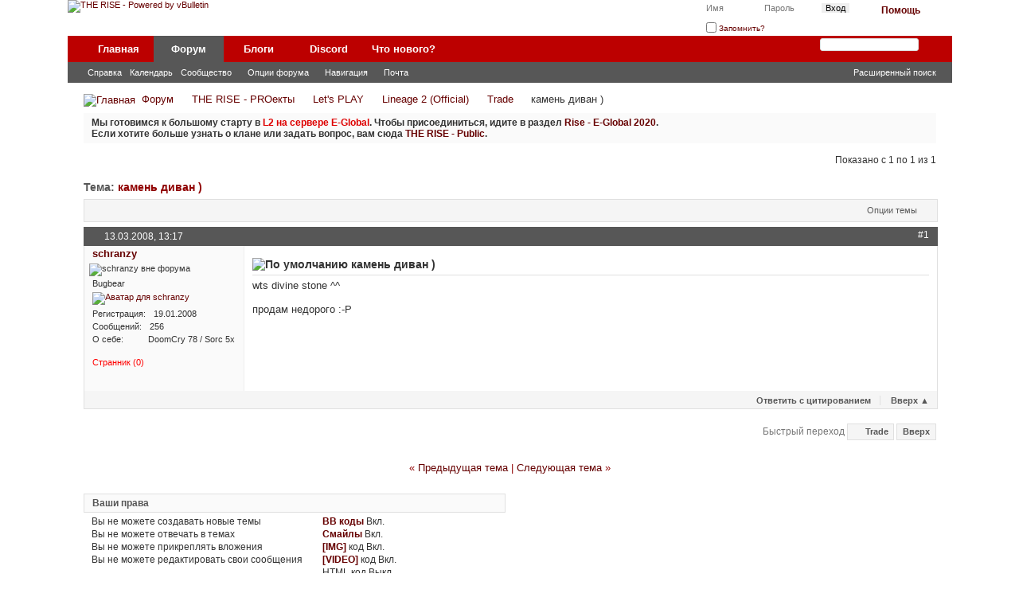

--- FILE ---
content_type: text/html; charset=UTF-8
request_url: https://therise.ru/forum/showthread.php/2376-%D0%BA%D0%B0%D0%BC%D0%B5%D0%BD%D1%8C-%D0%B4%D0%B8%D0%B2%D0%B0%D0%BD-)
body_size: 38763
content:
<!DOCTYPE html PUBLIC "-//W3C//DTD XHTML 1.0 Transitional//EN" "http://www.w3.org/TR/xhtml1/DTD/xhtml1-transitional.dtd">
<html xmlns="http://www.w3.org/1999/xhtml" dir="ltr" lang="ru" id="vbulletin_html">
<head>
	<meta http-equiv="Content-Type" content="text/html; charset=UTF-8" />
<meta id="e_vb_meta_bburl" name="vb_meta_bburl" content="https://therise.ru/forum" />
<base href="https://therise.ru/forum/" /><!--[if IE]></base><![endif]-->
<meta name="generator" content="vBulletin 4.2.5" />

	<link rel="Shortcut Icon" href="favicon.ico" type="image/x-icon" />








<script type="text/javascript">
<!--
	if (typeof YAHOO === 'undefined') // Load ALL YUI Local
	{
		document.write('<script type="text/javascript" src="clientscript/yui/yuiloader-dom-event/yuiloader-dom-event.js?v=425"><\/script>');
		document.write('<script type="text/javascript" src="clientscript/yui/connection/connection-min.js?v=425"><\/script>');
		var yuipath = 'clientscript/yui';
		var yuicombopath = '';
		var remoteyui = false;
	}
	else	// Load Rest of YUI remotely (where possible)
	{
		var yuipath = 'clientscript/yui';
		var yuicombopath = '';
		var remoteyui = true;
		if (!yuicombopath)
		{
			document.write('<script type="text/javascript" src="clientscript/yui/connection/connection-min.js?v=425"><\/script>');
		}
	}
	var SESSIONURL = "s=85c3246aee7e855d3c6149cfcee344db&";
	var SECURITYTOKEN = "guest";
	var IMGDIR_MISC = "images/rise20/misc";
	var IMGDIR_BUTTON = "images/rise20/buttons";
	var vb_disable_ajax = parseInt("0", 10);
	var SIMPLEVERSION = "425";
	var BBURL = "https://therise.ru/forum";
	var LOGGEDIN = 0 > 0 ? true : false;
	var THIS_SCRIPT = "showthread";
	var RELPATH = "showthread.php/2376-камень-диван-)";
	var PATHS = {
		forum : "",
		cms   : "https://therise.ru/news",
		blog  : "https://therise.ru/blog"
	};
	var AJAXBASEURL = "https://therise.ru/forum/";
// -->
</script>
<script type="text/javascript" src="https://therise.ru/forum/clientscript/vbulletin-core.js?v=425"></script>
<script type="text/javascript">PATHS.blog = "https://therise.ru/blog";</script>


	<link rel="alternate" type="application/rss+xml" title="THE RISE RSS лента" href="https://therise.ru/forum/external.php?type=RSS2" />
	
		<link rel="alternate" type="application/rss+xml" title="THE RISE - Trade - RSS лента" href="https://therise.ru/forum/external.php?type=RSS2&amp;forumids=39" />
	



	<link rel="stylesheet" type="text/css" href="clientscript/vbulletin_css/style00088l/main-rollup.css?d=1604148043" />
        

	<!--[if lt IE 8]>
	<link rel="stylesheet" type="text/css" href="clientscript/vbulletin_css/style00088l/popupmenu-ie.css?d=1604148043" />
	<link rel="stylesheet" type="text/css" href="clientscript/vbulletin_css/style00088l/vbulletin-ie.css?d=1604148043" />
	<link rel="stylesheet" type="text/css" href="clientscript/vbulletin_css/style00088l/vbulletin-chrome-ie.css?d=1604148043" />
	<link rel="stylesheet" type="text/css" href="clientscript/vbulletin_css/style00088l/vbulletin-formcontrols-ie.css?d=1604148043" />
	<link rel="stylesheet" type="text/css" href="clientscript/vbulletin_css/style00088l/editor-ie.css?d=1604148043" />
	<![endif]-->


<!-- Yandex.Metrika counter -->
<script type="text/javascript" >
   (function(m,e,t,r,i,k,a){m[i]=m[i]||function(){(m[i].a=m[i].a||[]).push(arguments)};
   m[i].l=1*new Date();k=e.createElement(t),a=e.getElementsByTagName(t)[0],k.async=1,k.src=r,a.parentNode.insertBefore(k,a)})
   (window, document, "script", "https://mc.yandex.ru/metrika/tag.js", "ym");

   ym(63559645, "init", {
        clickmap:true,
        trackLinks:true,
        accurateTrackBounce:true
   });
</script>
<noscript><div><img src="https://mc.yandex.ru/watch/63559645" style="position:absolute; left:-9999px;" alt="" /></div></noscript>
<!-- /Yandex.Metrika counter -->
<!-- Global site tag (gtag.js) - Google Analytics -->
<script async src="https://www.googletagmanager.com/gtag/js?id=UA-168098946-1"></script>
<script>
  window.dataLayer = window.dataLayer || [];
  function gtag(){dataLayer.push(arguments);}
  gtag('js', new Date());

  gtag('config', 'UA-168098946-1');
</script>
<script data-ad-client="ca-pub-8290520732438594" async src="https://pagead2.googlesyndication.com/pagead/js/adsbygoogle.js"></script><script type="text/javascript" src="https://yui-s.yahooapis.com/combo?2.8.2r1/build/selector/selector-min.js&amp;2.8.2r1/build/event-delegate/event-delegate-min.js&amp;2.8.2r1/build/animation/animation-min.js"></script>
<script type="text/javascript" src="https://therise.ru/forum/clientscript/yui/animation/animation-sh.js"></script>
<script type="text/javascript" src="https://therise.ru/forum/clientscript/vsqspoiler.js"></script>
<link rel="stylesheet" type="text/css" href="clientscript/vbulletin_css/style00088l/vsq_spoiler.css" /><link rel="stylesheet" type="text/css" href="clientscript/vbulletin_css/style00088l/dbtech_thanks.css" />
	
	<meta name="description" content="wts divine stone ^^  
 
продам недорого :-P" />

	<title> камень диван )</title>
	<link rel="canonical" href="showthread.php/2376-камень-диван-)?s=85c3246aee7e855d3c6149cfcee344db" />
	
	
	
	
	
	
	
	
	

	
		<link rel="stylesheet" type="text/css" href="clientscript/vbulletin_css/style00088l/showthread-rollup.css?d=1604148043" />
	
	<!--[if lt IE 8]><link rel="stylesheet" type="text/css" href="clientscript/vbulletin_css/style00088l/toolsmenu-ie.css?d=1604148043" />
	<link rel="stylesheet" type="text/css" href="clientscript/vbulletin_css/style00088l/postlist-ie.css?d=1604148043" />
	<link rel="stylesheet" type="text/css" href="clientscript/vbulletin_css/style00088l/showthread-ie.css?d=1604148043" />
	<link rel="stylesheet" type="text/css" href="clientscript/vbulletin_css/style00088l/postbit-ie.css?d=1604148043" />
	<link rel="stylesheet" type="text/css" href="clientscript/vbulletin_css/style00088l/poll-ie.css?d=1604148043" /><![endif]-->
<link rel="stylesheet" type="text/css" href="clientscript/vbulletin_css/style00088l/additional.css?d=1604148043" />

</head>

<body>

<div class="above_body"> <!-- closing tag is in template navbar -->
<div id="header" class="floatcontainer doc_header">
	<div><a name="top" href="forum.php?s=85c3246aee7e855d3c6149cfcee344db" class="logo-image"><img src="images/rise20/header.png" alt="THE RISE - Powered by vBulletin" /></a></div>
	<div id="toplinks" class="toplinks">
		
			<ul class="nouser">
			
				<li><a rel="help" href="faq.php?s=85c3246aee7e855d3c6149cfcee344db">Помощь</a></li>
				<li>
			<script type="text/javascript" src="clientscript/vbulletin_md5.js?v=425"></script>
			<form id="navbar_loginform" action="login.php?s=85c3246aee7e855d3c6149cfcee344db&amp;do=login" method="post" onsubmit="md5hash(vb_login_password, vb_login_md5password, vb_login_md5password_utf, 0)">
				<fieldset id="logindetails" class="logindetails">
					<div>
						<div>
					<input type="text" class="textbox default-value" name="vb_login_username" id="navbar_username" size="10" accesskey="u" tabindex="101" value="Имя" />
					<input type="password" class="textbox" tabindex="102" name="vb_login_password" id="navbar_password" size="10" />
					<input type="text" class="textbox default-value" tabindex="102" name="vb_login_password_hint" id="navbar_password_hint" size="10" value="Пароль" style="display:none;" />
					<input type="submit" class="loginbutton" tabindex="104" value="Вход" title="Введите ваше имя пользователя и пароль, чтобы войти, или нажмите кнопку 'Регистрация', чтобы зарегистрироваться." accesskey="s" />
						</div>
					</div>
				</fieldset>
				<div id="remember" class="remember">
					<label for="cb_cookieuser_navbar"><input type="checkbox" name="cookieuser" value="1" id="cb_cookieuser_navbar" class="cb_cookieuser_navbar" accesskey="c" tabindex="103" /> Запомнить?</label>
				</div>

				<input type="hidden" name="s" value="85c3246aee7e855d3c6149cfcee344db" />
				<input type="hidden" name="securitytoken" value="guest" />
				<input type="hidden" name="do" value="login" />
				<input type="hidden" name="vb_login_md5password" />
				<input type="hidden" name="vb_login_md5password_utf" />
			</form>
			<script type="text/javascript">
			YAHOO.util.Dom.setStyle('navbar_password_hint', "display", "inline");
			YAHOO.util.Dom.setStyle('navbar_password', "display", "none");
			vB_XHTML_Ready.subscribe(function()
			{
			//
				YAHOO.util.Event.on('navbar_username', "focus", navbar_username_focus);
				YAHOO.util.Event.on('navbar_username', "blur", navbar_username_blur);
				YAHOO.util.Event.on('navbar_password_hint', "focus", navbar_password_hint);
				YAHOO.util.Event.on('navbar_password', "blur", navbar_password);
			});
			
			function navbar_username_focus(e)
			{
			//
				var textbox = YAHOO.util.Event.getTarget(e);
				if (textbox.value == 'Имя')
				{
				//
					textbox.value='';
					textbox.style.color='#333333';
				}
			}

			function navbar_username_blur(e)
			{
			//
				var textbox = YAHOO.util.Event.getTarget(e);
				if (textbox.value == '')
				{
				//
					textbox.value='Имя';
					textbox.style.color='#777777';
				}
			}
			
			function navbar_password_hint(e)
			{
			//
				var textbox = YAHOO.util.Event.getTarget(e);
				
				YAHOO.util.Dom.setStyle('navbar_password_hint', "display", "none");
				YAHOO.util.Dom.setStyle('navbar_password', "display", "inline");
				YAHOO.util.Dom.get('navbar_password').focus();
			}

			function navbar_password(e)
			{
			//
				var textbox = YAHOO.util.Event.getTarget(e);
				
				if (textbox.value == '')
				{
					YAHOO.util.Dom.setStyle('navbar_password_hint', "display", "inline");
					YAHOO.util.Dom.setStyle('navbar_password', "display", "none");
				}
			}
			</script>
				</li>
				
			</ul>
		
	</div>
	<div class="ad_global_header">
		
		
	</div>
	<hr />
</div>
<div id="navbar" class="navbar">
	<ul id="navtabs" class="navtabs floatcontainer">
		
		
	
		<li  id="vbtab_cms">
			<a class="navtab" href="content.php?s=85c3246aee7e855d3c6149cfcee344db">Главная</a>
		</li>
		
		

	
		<li class="selected" id="vbtab_forum">
			<a class="navtab" href="forum.php?s=85c3246aee7e855d3c6149cfcee344db">Форум</a>
		</li>
		
		
			<ul class="floatcontainer">
				
					
						
							<li id="vbflink_faq"><a href="faq.php?s=85c3246aee7e855d3c6149cfcee344db">Справка</a></li>
						
					
				
					
						
							<li id="vbflink_calendar"><a href="calendar.php?s=85c3246aee7e855d3c6149cfcee344db">Календарь</a></li>
						
					
				
					
						<li class="popupmenu" id="vbmenu_community">
							<a href="javascript://" class="popupctrl">Сообщество</a>
							<ul class="popupbody popuphover">
								
									<li id="vbclink_groups"><a href="group.php?s=85c3246aee7e855d3c6149cfcee344db">Группы</a></li>
								
									<li id="link_ode0_821"><a href="thanks.php?s=85c3246aee7e855d3c6149cfcee344db&amp;do=statistics">Thanks / Like Statistics</a></li>
								
									<li id="link_ode0_395"><a href="thanks.php?s=85c3246aee7e855d3c6149cfcee344db&amp;do=hottest">Hottest Threads / Posts</a></li>
								
							</ul>
						</li>
					
				
					
						<li class="popupmenu" id="vbmenu_actions">
							<a href="javascript://" class="popupctrl">Опции форума</a>
							<ul class="popupbody popuphover">
								
									<li id="vbalink_mfr"><a href="forumdisplay.php?s=85c3246aee7e855d3c6149cfcee344db&amp;do=markread&amp;markreadhash=guest">Все разделы прочитаны</a></li>
								
							</ul>
						</li>
					
				
					
						<li class="popupmenu" id="vbmenu_qlinks">
							<a href="javascript://" class="popupctrl">Навигация</a>
							<ul class="popupbody popuphover">
								
									<li id="link_ode0_786"><a href="thanks.php?s=85c3246aee7e855d3c6149cfcee344db&amp;do=statistics">Thanks / Like Statistics</a></li>
								
									<li id="link_ode0_453"><a href="thanks.php?s=85c3246aee7e855d3c6149cfcee344db&amp;do=hottest">Hottest Threads / Posts</a></li>
								
							</ul>
						</li>
					
				
					
						
							<li id="link_mjqy_617"><a href="http://therise.ru/forum/misc.php?do=page&template=RMail">Почта</a></li>
						
					
				
			</ul>
		

	
		<li  id="vbtab_blog">
			<a class="navtab" href="blog.php?s=85c3246aee7e855d3c6149cfcee344db">Блоги</a>
		</li>
		
		

	
		<li  id="tab_oty1_441">
			<a target="_blank" class="navtab" href="http://rise.su">Discord</a>
		</li>
		
		

	
		<li  id="vbtab_whatsnew">
			<a class="navtab" href="activity.php">Что нового?</a>
		</li>
		
		

		
	</ul>
	
		<div id="globalsearch" class="globalsearch">
			<form action="search.php?s=85c3246aee7e855d3c6149cfcee344db&amp;do=process" method="post" id="navbar_search" class="navbar_search">
				
				<input type="hidden" name="securitytoken" value="guest" />
				<input type="hidden" name="do" value="process" />
				<span class="textboxcontainer"><span><input type="text" value="" name="query" class="textbox" tabindex="99"/></span></span>
				<span class="buttoncontainer"><span><input type="image" class="searchbutton" src="images/rise20/buttons/search.png" name="submit" onclick="document.getElementById('navbar_search').submit;" tabindex="100"/></span></span>
			</form>
			<ul class="navbar_advanced_search">
				<li><a href="search.php?s=85c3246aee7e855d3c6149cfcee344db" accesskey="4">Расширенный поиск</a></li>
				
			</ul>
		</div>
	
</div>
</div><!-- closing div for above_body -->

<div class="body_wrapper">
<div id="breadcrumb" class="breadcrumb">
	<ul class="floatcontainer">
		<li class="navbithome"><a href="index.php?s=85c3246aee7e855d3c6149cfcee344db" accesskey="1"><img src="images/rise20/misc/navbit-home.png" alt="Главная" /></a></li>
		
	<li class="navbit"><a href="forum.php?s=85c3246aee7e855d3c6149cfcee344db">Форум</a></li>

	<li class="navbit"><a href="forumdisplay.php/148-THE-RISE-PROекты?s=85c3246aee7e855d3c6149cfcee344db">THE RISE - PROекты</a></li>

	<li class="navbit"><a href="forumdisplay.php/84-Let-s-PLAY?s=85c3246aee7e855d3c6149cfcee344db">Let's PLAY</a></li>

	<li class="navbit"><a href="forumdisplay.php/151-Lineage-2-(Official)?s=85c3246aee7e855d3c6149cfcee344db">Lineage 2 (Official)</a></li>

	<li class="navbit"><a href="forumdisplay.php/39-Trade?s=85c3246aee7e855d3c6149cfcee344db">Trade</a></li>

		
	<li class="navbit lastnavbit"><span> камень диван )</span></li>

	</ul>
	<hr />
</div>

 
 


	<form action="profile.php?do=dismissnotice" method="post" id="notices" class="notices">
		<input type="hidden" name="do" value="dismissnotice" />
		<input type="hidden" name="s" value="s=85c3246aee7e855d3c6149cfcee344db&amp;" />
		<input type="hidden" name="securitytoken" value="guest" />
		<input type="hidden" id="dismiss_notice_hidden" name="dismiss_noticeid" value="" />
		<input type="hidden" name="url" value="" />
		<ol>
			<li class="restore" id="navbar_notice_12">
	
	<b>Мы готовимся к большому старту в <font color="#de0000">L2 на сервере E-Global</font>. Чтобы присоединиться, идите в раздел <a href="https://therise.ru/forum/forumdisplay.php/241-Rise-E-Global-2020">Rise - E-Global 2020</a>. <br>Если хотите больше узнать о клане или задать вопрос, вам сюда <a href="https://therise.ru/forum/forumdisplay.php?113-THE-RISE-MAIN">THE RISE - Public</a>.</font></b>
<br>
</li>
		</ol>
	</form>





	<div id="above_postlist" class="above_postlist">
		
		<div id="pagination_top" class="pagination_top">
		
			<div id="postpagestats_above" class="postpagestats">
				Показано с 1 по 1 из 1
			</div>
		</div>
	</div>
	<div id="pagetitle" class="pagetitle">
		<h1>
			Тема: <span class="threadtitle"><a href="showthread.php/2376-камень-диван-)?s=85c3246aee7e855d3c6149cfcee344db" title="Перезагрузить страницу">камень диван )</a></span>
		</h1>
		
	</div>
	<div id="thread_controls" class="thread_controls toolsmenu">
		<div>
		<ul id="postlist_popups" class="postlist_popups popupgroup">
			
			
			<li class="popupmenu" id="threadtools">
				<h6><a class="popupctrl" href="javascript://">Опции темы</a></h6>
				<ul class="popupbody popuphover">
					<li><a href="printthread.php?s=85c3246aee7e855d3c6149cfcee344db&amp;t=2376&amp;pp=20&amp;page=1" accesskey="3" rel="nofollow">Версия для печати</a></li>
					
					<li>
						
					</li>
					
				</ul>
			</li>

			

			

			

			

			
			</ul>
		</div>
	</div>

<div id="postlist" class="postlist restrain">
	

	
		<ol id="posts" class="posts" start="1">
			
<li class="postbitlegacy postbitim postcontainer old" id="post_36996">
<!-- see bottom of postbit.css for .userinfo .popupmenu styles -->

	<div class="posthead">
			<span class="postdate old">
				
					<span class="date">13.03.2008,&nbsp;<span class="time">13:17</span></span>
				
			</span>
			<span class="nodecontrols">
				
					<a name="post36996" href="showthread.php/2376-камень-диван-)?s=85c3246aee7e855d3c6149cfcee344db&amp;p=36996&amp;viewfull=1#post36996" class="postcounter">#1</a><a id="postcount36996" name="1"></a>
				
				
				
			</span>
	</div>
	<div class="postdetails">
		<div class="userinfo">
			<div class="username_container">
			
				<div class="popupmenu memberaction">
	<a class="username offline popupctrl" href="member.php/699-schranzy?s=85c3246aee7e855d3c6149cfcee344db" title="schranzy вне форума"><strong>schranzy</strong></a>
	<ul class="popupbody popuphover memberaction_body">
		<li class="left">
			<a href="member.php/699-schranzy?s=85c3246aee7e855d3c6149cfcee344db" class="siteicon_profile">
				Просмотр профиля
			</a>
		</li>
		
		<li class="right">
			<a href="search.php?s=85c3246aee7e855d3c6149cfcee344db&amp;do=finduser&amp;userid=699&amp;contenttype=vBForum_Post&amp;showposts=1" class="siteicon_forum" rel="nofollow">
				Сообщения форума
			</a>
		</li>
		
		
		
		
		<li class="right">
			<a href="https://therise.ru/blog/blog.php?s=85c3246aee7e855d3c6149cfcee344db&amp;u=699" class="siteicon_blog" rel="nofollow">
				Записи в дневнике
			</a>
		</li>
		
		
		
		<li class="left">
			<a href="http://vkontakte.ru/id2073241?49198" class="siteicon_homepage">
				Домашняя страница
			</a>
		</li>
		
		
		
		<li class="right">
			<a href="https://therise.ru/news/list.php/author/699-schranzy?s=85c3246aee7e855d3c6149cfcee344db" class="siteicon_article" rel="nofollow">
				Просмотр статей
			</a>
		</li>
		

		

		
		
	</ul>
</div>
				<img class="inlineimg onlinestatus" src="images/rise20/statusicon/user-offline.png" alt="schranzy вне форума" border="0" />

			
			</div>
			<span class="usertitle">
				Bugbear
			</span>
			
			
			
			
			<a class="postuseravatar" href="member.php/699-schranzy?s=85c3246aee7e855d3c6149cfcee344db" title="schranzy вне форума">
				<img src="customavatars/avatar699_3.gif" alt="Аватар для schranzy" title="Аватар для schranzy" />
			</a>
			 
			
				<hr />
                                
				<dl class="userinfo_extra">
					<dt>Регистрация</dt> <dd>19.01.2008</dd>
					
					
					<dt>Сообщений</dt> <dd>256</dd>
                                        <dt>О себе</dt> <dd>DoomCry 78 / Sorc 5x</dd>
					    
                                    <br>
				 <dd id="repdisplay_$post[postid]_$post[userid]"><font color="red">Странник (0)</font></dd>

						<dd></dd>
                                        
                                        
				</dl>
				
				
				<div class="imlinks">
					    
				</div>
			
		</div>
		<div class="postbody">
			<div class="postrow">
				
				
				<h2 class="title icon">
					<img src="images/icons/icon1.png" alt="По умолчанию" /> камень диван )
				</h2>
				


						
							
							
						
						
							
						
				<div class="content">
					<div id="post_message_36996">
						<blockquote class="postcontent restore ">
							wts divine stone ^^ <br />
<br />
продам недорого :-P
						</blockquote>
					</div>

					
				</div>
			</div>
			
			<div class="cleardiv"></div>
		</div>
	</div>
		<div class="postfoot">
			<!-- <div class="postfoot_container"> -->
			<div class="textcontrols floatcontainer">
				<span class="postcontrols">
					<img style="display:none" id="progress_36996" src="images/rise20/misc/progress.gif" alt="" />
					
					
					
						<a id="qrwq_36996" class="newreply" href="newreply.php?s=85c3246aee7e855d3c6149cfcee344db&amp;do=newreply&amp;p=36996" rel="nofollow" title="Ответить с цитированием"><img id="quoteimg_36996" src="clear.gif" alt="Ответить с цитированием" />  Ответить с цитированием</a> 
					
					
					
<span class="linktop">
	<span class="seperator">&nbsp;</span>
	<a style="padding-left: 0;" href="showthread.php/2376-камень-диван-)#top" onclick="self.scrollTo(0, 0); return false;" rel="nofollow">Вверх<span> &#9650;</span></a>
</span>
				</span>
				<span class="postlinking">
					
						
					

					
					
					
					

					
					

					
					
					
					
					
				</span>
			<!-- </div> -->
			</div>
		</div>
	<hr />
</li>

		</ol>
		<div class="separator"></div>
		<div class="postlistfoot">
			
		</div>

	

</div>

<div id="below_postlist" class="noinlinemod below_postlist">
	
	<div id="pagination_bottom" class="pagination_bottom">
	
		<div class="clear"></div>
<div class="navpopupmenu popupmenu nohovermenu" id="showthread_navpopup">
	
		<span class="shade">Быстрый переход</span>
		<a href="showthread.php/2376-камень-диван-)?s=85c3246aee7e855d3c6149cfcee344db" class="popupctrl"><span class="ctrlcontainer">Trade</span></a>
		<a href="showthread.php/2376-камень-диван-)#top" class="textcontrol" onclick="document.location.hash='top';return false;">Вверх</a>
	
	<ul class="navpopupbody popupbody popuphover">
		
		<li class="optionlabel">Навигация</li>
		<li><a href="usercp.php?s=85c3246aee7e855d3c6149cfcee344db">Кабинет</a></li>
		<li><a href="private.php?s=85c3246aee7e855d3c6149cfcee344db">Личные сообщения</a></li>
		<li><a href="subscription.php?s=85c3246aee7e855d3c6149cfcee344db">Подписки</a></li>
		<li><a href="online.php?s=85c3246aee7e855d3c6149cfcee344db">Кто на сайте</a></li>
		<li><a href="search.php?s=85c3246aee7e855d3c6149cfcee344db">Поиск по форуму</a></li>
		<li><a href="forum.php?s=85c3246aee7e855d3c6149cfcee344db">Главная страница форума</a></li>
		
			<li class="optionlabel">Форум</li>
			
		
			
				<li><a href="forumdisplay.php/148-THE-RISE-PROекты?s=85c3246aee7e855d3c6149cfcee344db">THE RISE - PROекты</a>
					<ol class="d1">
						
		
			
				<li><a href="forumdisplay.php/113-THE-RISE-Public?s=85c3246aee7e855d3c6149cfcee344db">THE RISE - Public</a>
					<ol class="d2">
						
		
			
				<li><a href="forumdisplay.php/125-LF-Party?s=85c3246aee7e855d3c6149cfcee344db">LF Party</a></li>
			
		
			
					</ol>
				</li>
			
		
			
				<li><a href="forumdisplay.php/237-New-World?s=85c3246aee7e855d3c6149cfcee344db">New World</a></li>
			
		
			
				<li><a href="forumdisplay.php/84-Let-s-PLAY?s=85c3246aee7e855d3c6149cfcee344db">Let's PLAY</a>
					<ol class="d2">
						
		
			
				<li><a href="forumdisplay.php/151-Lineage-2-(Official)?s=85c3246aee7e855d3c6149cfcee344db">Lineage 2 (Official)</a>
					<ol class="d3">
						
		
			
				<li><a href="forumdisplay.php/223-Lineage-2-Classic?s=85c3246aee7e855d3c6149cfcee344db">Lineage 2 Classic</a></li>
			
		
			
				<li><a href="forumdisplay.php/13-Игровые-аспекты?s=85c3246aee7e855d3c6149cfcee344db">Игровые аспекты</a>
					<ol class="d4">
						
		
			
				<li><a href="forumdisplay.php/14-Квесты?s=85c3246aee7e855d3c6149cfcee344db">Квесты</a></li>
			
		
			
				<li><a href="forumdisplay.php/15-Player-vs-Player?s=85c3246aee7e855d3c6149cfcee344db">Player vs Player</a></li>
			
		
			
					</ol>
				</li>
			
		
			
				<li><a href="forumdisplay.php/39-Trade?s=85c3246aee7e855d3c6149cfcee344db">Trade</a></li>
			
		
			
					</ol>
				</li>
			
		
			
				<li><a href="forumdisplay.php/138-ArcheAge?s=85c3246aee7e855d3c6149cfcee344db">ArcheAge</a>
					<ol class="d3">
						
		
			
				<li><a href="forumdisplay.php/185-ArcheAge-News?s=85c3246aee7e855d3c6149cfcee344db">ArcheAge News</a></li>
			
		
			
				<li><a href="forumdisplay.php/196-Игровая-механика?s=85c3246aee7e855d3c6149cfcee344db">Игровая механика</a>
					<ol class="d4">
						
		
			
				<li><a href="forumdisplay.php/197-Классы?s=85c3246aee7e855d3c6149cfcee344db">Классы</a></li>
			
		
			
					</ol>
				</li>
			
		
			
				<li><a href="forumdisplay.php/169-AA-Movies?s=85c3246aee7e855d3c6149cfcee344db">AA Movies</a></li>
			
		
			
				<li><a href="forumdisplay.php/179-Trade?s=85c3246aee7e855d3c6149cfcee344db">Trade</a></li>
			
		
			
					</ol>
				</li>
			
		
			
				<li><a href="forumdisplay.php/240-Elder-Scrolls-Online?s=85c3246aee7e855d3c6149cfcee344db">Elder Scrolls Online</a></li>
			
		
			
				<li><a href="forumdisplay.php/217-World-of-Warcraft?s=85c3246aee7e855d3c6149cfcee344db">World of Warcraft</a></li>
			
		
			
				<li><a href="forumdisplay.php/87-DotA-2-и-LoL?s=85c3246aee7e855d3c6149cfcee344db">DotA 2 и LoL</a></li>
			
		
			
				<li><a href="forumdisplay.php/95-Синглы-и-Консоли?s=85c3246aee7e855d3c6149cfcee344db">Синглы и Консоли</a></li>
			
		
			
				<li><a href="forumdisplay.php/233-Настолки?s=85c3246aee7e855d3c6149cfcee344db">Настолки</a></li>
			
		
			
				<li><a href="forumdisplay.php/234-Кладбище-мертвых-проектов?s=85c3246aee7e855d3c6149cfcee344db">Кладбище мертвых проектов</a>
					<ol class="d3">
						
		
			
				<li><a href="forumdisplay.php/209-TERA-(RU)?s=85c3246aee7e855d3c6149cfcee344db">TERA (RU)</a></li>
			
		
			
				<li><a href="forumdisplay.php/133-Diablo-III?s=85c3246aee7e855d3c6149cfcee344db">Diablo III</a></li>
			
		
			
				<li><a href="forumdisplay.php/103-Guild-Wars-2?s=85c3246aee7e855d3c6149cfcee344db">Guild Wars 2</a></li>
			
		
			
					</ol>
				</li>
			
		
			
					</ol>
				</li>
			
		
			
					</ol>
				</li>
			
		
			
				<li><a href="forumdisplay.php/120-THE-RISE-Community?s=85c3246aee7e855d3c6149cfcee344db">THE RISE - Community</a>
					<ol class="d1">
						
		
			
				<li><a href="forumdisplay.php/77-RISE-MEDIA?s=85c3246aee7e855d3c6149cfcee344db">RISE MEDIA</a>
					<ol class="d2">
						
		
			
				<li><a href="forumdisplay.php/187-Подкасты?s=85c3246aee7e855d3c6149cfcee344db">Подкасты</a></li>
			
		
			
				<li><a href="forumdisplay.php/198-Стримы?s=85c3246aee7e855d3c6149cfcee344db">Стримы</a></li>
			
		
			
				<li><a href="forumdisplay.php/46-Movies?s=85c3246aee7e855d3c6149cfcee344db">Movies</a></li>
			
		
			
					</ol>
				</li>
			
		
			
				<li><a href="forumdisplay.php/76-Бар-«Дверь-в-Подвал»?s=85c3246aee7e855d3c6149cfcee344db">Бар «Дверь в Подвал»</a></li>
			
		
			
				<li><a href="forumdisplay.php/226-Rise-TECH?s=85c3246aee7e855d3c6149cfcee344db">Rise - TECH</a></li>
			
		
			
				<li><a href="forumdisplay.php/112-GAME-OVER!?s=85c3246aee7e855d3c6149cfcee344db">GAME OVER!</a>
					<ol class="d2">
						
		
			
				<li><a href="forumdisplay.php/205-Lineage-2-Classic?s=85c3246aee7e855d3c6149cfcee344db">Lineage 2 Classic</a>
					<ol class="d3">
						
		
			
				<li><a href="forumdisplay.php/235-Rise-Frintezza?s=85c3246aee7e855d3c6149cfcee344db">Rise - Frintezza</a></li>
			
		
			
				<li><a href="forumdisplay.php/222-Public?s=85c3246aee7e855d3c6149cfcee344db">Public</a></li>
			
		
			
				<li><a href="forumdisplay.php/214-Recruiting-Gran-Kain?s=85c3246aee7e855d3c6149cfcee344db">Recruiting - Gran Kain</a></li>
			
		
			
				<li><a href="forumdisplay.php/227-L2C-Trade?s=85c3246aee7e855d3c6149cfcee344db">L2C Trade</a></li>
			
		
			
					</ol>
				</li>
			
		
			
				<li><a href="forumdisplay.php/241-Rise-L2E-Global-2020?s=85c3246aee7e855d3c6149cfcee344db">Rise - L2E-Global 2020</a>
					<ol class="d3">
						
		
			
				<li><a href="forumdisplay.php/244-Про-игру-и-про-сервер?s=85c3246aee7e855d3c6149cfcee344db">Про игру и про сервер</a></li>
			
		
			
					</ol>
				</li>
			
		
			
				<li><a href="forumdisplay.php/218-Black-Desert?s=85c3246aee7e855d3c6149cfcee344db">Black Desert</a>
					<ol class="d3">
						
		
			
				<li><a href="forumdisplay.php/229-Рекрутинг-BDO?s=85c3246aee7e855d3c6149cfcee344db">Рекрутинг BDO</a></li>
			
		
			
					</ol>
				</li>
			
		
			
				<li><a href="forumdisplay.php/163-SWTOR?s=85c3246aee7e855d3c6149cfcee344db">SWTOR</a>
					<ol class="d3">
						
		
			
				<li><a href="forumdisplay.php/152-Star-Wars-The-Old-Republic?s=85c3246aee7e855d3c6149cfcee344db">Star Wars: The Old Republic</a>
					<ol class="d4">
						
		
			
				<li><a href="forumdisplay.php/136-Starstorm-One-Recruiting?s=85c3246aee7e855d3c6149cfcee344db">Starstorm One Recruiting</a></li>
			
		
			
					</ol>
				</li>
			
		
			
					</ol>
				</li>
			
		
			
				<li><a href="forumdisplay.php/85-Aion?s=85c3246aee7e855d3c6149cfcee344db">Aion</a></li>
			
		
			
				<li><a href="forumdisplay.php/155-TERA-Online?s=85c3246aee7e855d3c6149cfcee344db">TERA Online</a>
					<ol class="d3">
						
		
			
				<li><a href="forumdisplay.php/156-Basilisk-Crag-(PvP)-Recruiting?s=85c3246aee7e855d3c6149cfcee344db">Basilisk Crag (PvP) Recruiting</a></li>
			
		
			
					</ol>
				</li>
			
		
			
					</ol>
				</li>
			
		
			
					</ol>
				</li>
			
		
			
				<li><a href="forumdisplay.php/16-THERISE-RU?s=85c3246aee7e855d3c6149cfcee344db">THERISE .RU</a>
					<ol class="d1">
						
		
			
				<li><a href="forumdisplay.php/18-Форум-и-портал?s=85c3246aee7e855d3c6149cfcee344db">Форум и портал</a></li>
			
		
			
				<li><a href="forumdisplay.php/17-Гостевой-раздел?s=85c3246aee7e855d3c6149cfcee344db">Гостевой раздел</a></li>
			
		
			
					</ol>
				</li>
			
		
		
	</ul>
</div>
<div class="clear"></div>
	</div>
</div>








	<!-- next / previous links -->
	<div class="navlinks">
		
			<strong>&laquo;</strong>
			<a href="showthread.php/2376-камень-диван-)?s=85c3246aee7e855d3c6149cfcee344db&amp;goto=nextoldest" rel="nofollow">Предыдущая тема</a>
			|
			<a href="showthread.php/2376-камень-диван-)?s=85c3246aee7e855d3c6149cfcee344db&amp;goto=nextnewest" rel="nofollow">Следующая тема</a>
			<strong>&raquo;</strong>
		
	</div>
	<!-- / next / previous links -->

<div id="thread_info" class="thread_info block">
	
	
	
	
	
	
	<div class="options_block_container">
		
		<div class="options_block">
			<h4 class="collapse blockhead options_correct">
				<a class="collapse" id="collapse_posting_rules" href="showthread.php/2376-камень-диван-)#top"><img src="images/rise20/buttons/collapse_40b.png" alt="" /></a>
				Ваши права
			</h4>
			<div id="posting_rules" class="thread_info_block blockbody formcontrols floatcontainer options_correct">
				
<div id="forumrules" class="info_subblock">

	<ul class="youcandoblock">
		<li>Вы <strong>не можете</strong> создавать новые темы</li>
		<li>Вы <strong>не можете</strong> отвечать в темах</li>
		<li>Вы <strong>не можете</strong> прикреплять вложения</li>
		<li>Вы <strong>не можете</strong> редактировать свои сообщения</li>
		<li>&nbsp;</li>
	</ul>
	<div class="bbcodeblock">
		<ul>
			<li><a href="misc.php?s=85c3246aee7e855d3c6149cfcee344db&amp;do=bbcode" target="_blank">BB коды</a> <strong>Вкл.</strong></li>
			<li><a href="misc.php?s=85c3246aee7e855d3c6149cfcee344db&amp;do=showsmilies" target="_blank">Смайлы</a> <strong>Вкл.</strong></li>
			<li><a href="misc.php?s=85c3246aee7e855d3c6149cfcee344db&amp;do=bbcode#imgcode" target="_blank">[IMG]</a> код <strong>Вкл.</strong></li>
			<li><a href="misc.php?s=85c3246aee7e855d3c6149cfcee344db&amp;do=bbcode#videocode" target="_blank">[VIDEO]</a> код <strong>Вкл.</strong></li>
			<li>HTML код <strong>Выкл.</strong></li>
		</ul>
	</div>
	<p class="rules_link"><a href="misc.php?s=85c3246aee7e855d3c6149cfcee344db&amp;do=showrules" target="_blank">Правила форума</a></p>

</div>

			</div>
		</div>
	</div>
</div>








<div style="clear: left">
   
   
</div>

<div id="footer" class="floatcontainer footer">

	<form action="forum.php" method="get" id="footer_select" class="footer_select">

		
			<select name="styleid" onchange="switch_id(this, 'style')">
				<optgroup label="Выбор стиля"><option class="hidden"></option></optgroup>
				
					
					<optgroup label="&nbsp;Стандартные стили">
									
					
	<option value="85" class="" >-- RISE 2.0</option>

	<option value="88" class="" selected="selected">---- RISE 2.0 Light</option>

	<option value="62" class="" >-- THE RISE - Revival</option>

	<option value="65" class="" >---- The Rise - Revival (Unfixed)</option>

					
					</optgroup>
										
				
				
					
					<optgroup label="&nbsp;Мобильные стили">
					
					
	<option value="91" class="" >-- Mobile Black &amp; White</option>

	<option value="97" class="" >-- Mobile Red</option>

					
					</optgroup>
										
				
			</select>	
		
		
		
			<select name="langid" onchange="switch_id(this, 'lang')">
				<optgroup label="Выбор языка">
					
	<option value="1" class="" >-- English (US)</option>

	<option value="9" class="" selected="selected">-- Русский (RU)</option>

				</optgroup>
			</select>
		
	</form>

	<ul id="footer_links" class="footer_links">
		<li><a href="sendmessage.php?s=85c3246aee7e855d3c6149cfcee344db" rel="nofollow" accesskey="9">Обратная связь</a></li>
		<li><a href="https://THERISE.RU">THE RISE</a></li>
		
		
		<li><a href="archive/index.php?s=85c3246aee7e855d3c6149cfcee344db">Архив</a></li>
		
		
		
		<li><a href="showthread.php/2376-камень-диван-)#top" onclick="document.location.hash='top'; return false;">Вверх</a></li>
	</ul>
	
	
	
	
	<script type="text/javascript">
	<!--
		// Main vBulletin Javascript Initialization
		vBulletin_init();
	//-->
	</script>
        
</div>
</div> <!-- closing div for body_wrapper -->

<div class="below_body">
<div id="footer_time" class="shade footer_time">Текущее время: <span class="time">23:58</span>. Часовой пояс GMT +3.</div>

<div id="footer_copyright" class="shade footer_copyright">
	<!-- Do not remove this copyright notice -->
	&copy THERISE.RU 2006 - 2026 <br>При использовании материалов сайта 
 ссылка на источник обязательна. <br><br>Powered by <a href="https://www.vbulletin.com" id="vbulletinlink">vBulletin&reg;</a> <br />Copyright &copy; 2026 vBulletin Solutions, Inc. All rights reserved.
	<!-- Do not remove this copyright notice -->	
</div>
<div id="footer_morecopyright" class="shade footer_morecopyright">
	<!-- Do not remove cronimage or your scheduled tasks will cease to function -->
	<img src="https://therise.ru/forum/cron.php?s=85c3246aee7e855d3c6149cfcee344db&amp;rand=1769374686" alt="" width="1" height="1" border="0" />
	<!-- Do not remove cronimage or your scheduled tasks will cease to function -->
	
	
</div>
 

</div>

<center>
<!-- Yandex.Metrika informer -->
<a href="https://metrika.yandex.ru/stat/?id=63559645&amp;from=informer"
target="_blank" rel="nofollow"><img src="https://informer.yandex.ru/informer/63559645/3_0_FFFFFFFF_F5F5F5FF_0_pageviews"
style="width:88px; height:31px; border:0;" alt="Яндекс.Метрика" title="Яндекс.Метрика: данные за сегодня (просмотры, визиты и уникальные посетители)" /></a>
<!-- /Yandex.Metrika informer -->
</center>
				<script type="text/javascript">
					<!--
					vbphrase['dbtech_thanks_must_wait_x_seconds'] = "You must wait at least %time% seconds between button clicks. It has been %time2% seconds since your last button click."
					vbphrase['dbtech_thanks_people_who_clicked'] = "People Who Clicked"
					vbphrase['dbtech_thanks_loading'] = "Loading"
					vbphrase['dbtech_thanks_noone_clicked'] = "No one clicked."
					
		var thanksOptions = {"threadId":"2376","vbversion":"4","postCount":"1","thanksEntries":{},"colorOptions":{},"contenttype":"post","floodTime":"5","noRefresh":"0"};
	
					// -->
				</script>
			<script type="text/javascript"> window.jQuery || document.write('<script src="https://ajax.googleapis.com/ajax/libs/jquery/1.7.2/jquery.min.js">\x3C/script>'); </script><script type="text/javascript" src="https://therise.ru/forum/dbtech/thanks/clientscript/jquery.qtip.min.js"></script><script type="text/javascript" src="https://therise.ru/forum/dbtech/thanks/clientscript/thanks.js?v=362"></script>
</body>
</html>

--- FILE ---
content_type: text/html; charset=utf-8
request_url: https://www.google.com/recaptcha/api2/aframe
body_size: 256
content:
<!DOCTYPE HTML><html><head><meta http-equiv="content-type" content="text/html; charset=UTF-8"></head><body><script nonce="enN5rglSltoKFSC9-6D0-w">/** Anti-fraud and anti-abuse applications only. See google.com/recaptcha */ try{var clients={'sodar':'https://pagead2.googlesyndication.com/pagead/sodar?'};window.addEventListener("message",function(a){try{if(a.source===window.parent){var b=JSON.parse(a.data);var c=clients[b['id']];if(c){var d=document.createElement('img');d.src=c+b['params']+'&rc='+(localStorage.getItem("rc::a")?sessionStorage.getItem("rc::b"):"");window.document.body.appendChild(d);sessionStorage.setItem("rc::e",parseInt(sessionStorage.getItem("rc::e")||0)+1);localStorage.setItem("rc::h",'1769374690513');}}}catch(b){}});window.parent.postMessage("_grecaptcha_ready", "*");}catch(b){}</script></body></html>